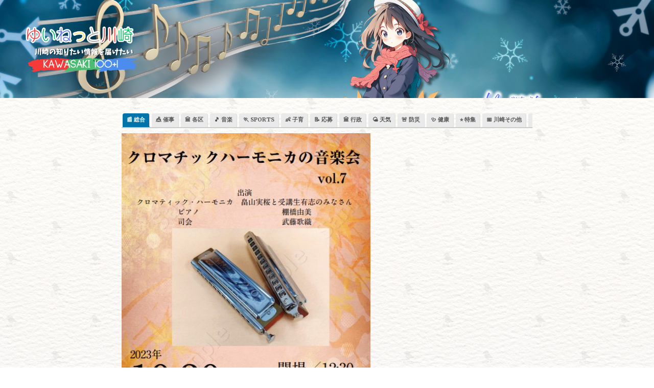

--- FILE ---
content_type: text/html; charset=UTF-8
request_url: https://yui-incunet.com/20231030event01/
body_size: 21499
content:
<!doctype html>
<html lang="ja">
<head>
	<meta charset="UTF-8">
	<meta name="viewport" content="width=device-width, initial-scale=1, shrink-to-fit=no">
	<link rel="profile" href="https://gmpg.org/xfn/11">

	<title>今日のイベント【10月30日】クロマチックハーモニカの音楽会 vol.7 &#8211; ゆいねっと川崎</title>
<meta name='robots' content='max-image-preview:large' />


<meta name="description" content="時間 ：&nbsp;12：30&nbsp;開場 13：00&nbsp;開演 15：30&nbsp;終演予定会場名：&nbsp;ミューザ川崎シンフォニーホール 音楽工房 市民交流室クロマチックハーモニカの音楽会 vol.7畠山実桜と受講生有志によるクロマティック・ハーモニカとピアノのコンサート出演者：">
<meta property="og:type" content="article">
<meta property="og:title" content="今日のイベント【10月30日】クロマチックハーモニカの音楽会 vol.7">
<meta property="og:description" content="時間 ：&nbsp;12：30&nbsp;開場 13：00&nbsp;開演 15：30&nbsp;終演予定会場名：&nbsp;ミューザ川崎シンフォニーホール 音楽工房 市民交流室クロマチックハーモニカの音楽会 vol.7畠山実桜と受講生有志によるクロマティック・ハーモニカとピアノのコンサート出演者：">
<meta property="og:image" content="https://yui-incunet.com/wp-content/uploads/2023/10/Screenshot-2023-10-23-16.47.31.png">
<meta name="twitter:card" content="summary_large_image">
<meta name="twitter:image" content="https://yui-incunet.com/wp-content/uploads/2023/10/Screenshot-2023-10-23-16.47.31.png">
<script type="application/ld+json">{"@context":"https://schema.org","@type":"NewsArticle","name":"今日のイベント【10月30日】クロマチックハーモニカの音楽会 vol.7","headline":"今日のイベント【10月30日】クロマチックハーモニカの音楽会 vol.7","description":"時間 ：&nbsp;12：30&nbsp;開場 13：00&nbsp;開演 15：30&nbsp;終演予定会場名：&nbsp;ミューザ川崎シンフォニーホール 音楽工房 市民交流室クロマチックハーモニカの音楽会 vol.7畠山実桜と受講生有志によるクロマティック・ハーモニカとピアノのコンサート出演者：","image":"https://yui-incunet.com/wp-content/uploads/2023/10/Screenshot-2023-10-23-16.47.31.png","url":"https://yui-incunet.com/20231030event01/","publisher":{"@type":"Organization","name":"yui-incunet"}}</script>
<link rel='dns-prefetch' href='//fonts.googleapis.com' />
<link rel="alternate" type="application/rss+xml" title="ゆいねっと川崎 &raquo; フィード" href="https://yui-incunet.com/feed/" />
<link rel="alternate" type="application/rss+xml" title="ゆいねっと川崎 &raquo; コメントフィード" href="https://yui-incunet.com/comments/feed/" />
<link rel="alternate" type="application/rss+xml" title="ゆいねっと川崎 &raquo; 今日のイベント【10月30日】クロマチックハーモニカの音楽会 vol.7 のコメントのフィード" href="https://yui-incunet.com/20231030event01/feed/" />
<link rel="alternate" title="oEmbed (JSON)" type="application/json+oembed" href="https://yui-incunet.com/wp-json/oembed/1.0/embed?url=https%3A%2F%2Fyui-incunet.com%2F20231030event01%2F" />
<link rel="alternate" title="oEmbed (XML)" type="text/xml+oembed" href="https://yui-incunet.com/wp-json/oembed/1.0/embed?url=https%3A%2F%2Fyui-incunet.com%2F20231030event01%2F&#038;format=xml" />
		<!-- This site uses the Google Analytics by MonsterInsights plugin v9.11.1 - Using Analytics tracking - https://www.monsterinsights.com/ -->
							<script src="//www.googletagmanager.com/gtag/js?id=G-4YVG7LQ5J8"  data-cfasync="false" data-wpfc-render="false" type="text/javascript" async></script>
			<script data-cfasync="false" data-wpfc-render="false" type="text/javascript">
				var mi_version = '9.11.1';
				var mi_track_user = true;
				var mi_no_track_reason = '';
								var MonsterInsightsDefaultLocations = {"page_location":"https:\/\/yui-incunet.com\/20231030event01\/"};
								if ( typeof MonsterInsightsPrivacyGuardFilter === 'function' ) {
					var MonsterInsightsLocations = (typeof MonsterInsightsExcludeQuery === 'object') ? MonsterInsightsPrivacyGuardFilter( MonsterInsightsExcludeQuery ) : MonsterInsightsPrivacyGuardFilter( MonsterInsightsDefaultLocations );
				} else {
					var MonsterInsightsLocations = (typeof MonsterInsightsExcludeQuery === 'object') ? MonsterInsightsExcludeQuery : MonsterInsightsDefaultLocations;
				}

								var disableStrs = [
										'ga-disable-G-4YVG7LQ5J8',
									];

				/* Function to detect opted out users */
				function __gtagTrackerIsOptedOut() {
					for (var index = 0; index < disableStrs.length; index++) {
						if (document.cookie.indexOf(disableStrs[index] + '=true') > -1) {
							return true;
						}
					}

					return false;
				}

				/* Disable tracking if the opt-out cookie exists. */
				if (__gtagTrackerIsOptedOut()) {
					for (var index = 0; index < disableStrs.length; index++) {
						window[disableStrs[index]] = true;
					}
				}

				/* Opt-out function */
				function __gtagTrackerOptout() {
					for (var index = 0; index < disableStrs.length; index++) {
						document.cookie = disableStrs[index] + '=true; expires=Thu, 31 Dec 2099 23:59:59 UTC; path=/';
						window[disableStrs[index]] = true;
					}
				}

				if ('undefined' === typeof gaOptout) {
					function gaOptout() {
						__gtagTrackerOptout();
					}
				}
								window.dataLayer = window.dataLayer || [];

				window.MonsterInsightsDualTracker = {
					helpers: {},
					trackers: {},
				};
				if (mi_track_user) {
					function __gtagDataLayer() {
						dataLayer.push(arguments);
					}

					function __gtagTracker(type, name, parameters) {
						if (!parameters) {
							parameters = {};
						}

						if (parameters.send_to) {
							__gtagDataLayer.apply(null, arguments);
							return;
						}

						if (type === 'event') {
														parameters.send_to = monsterinsights_frontend.v4_id;
							var hookName = name;
							if (typeof parameters['event_category'] !== 'undefined') {
								hookName = parameters['event_category'] + ':' + name;
							}

							if (typeof MonsterInsightsDualTracker.trackers[hookName] !== 'undefined') {
								MonsterInsightsDualTracker.trackers[hookName](parameters);
							} else {
								__gtagDataLayer('event', name, parameters);
							}
							
						} else {
							__gtagDataLayer.apply(null, arguments);
						}
					}

					__gtagTracker('js', new Date());
					__gtagTracker('set', {
						'developer_id.dZGIzZG': true,
											});
					if ( MonsterInsightsLocations.page_location ) {
						__gtagTracker('set', MonsterInsightsLocations);
					}
										__gtagTracker('config', 'G-4YVG7LQ5J8', {"forceSSL":"true","link_attribution":"true"} );
										window.gtag = __gtagTracker;										(function () {
						/* https://developers.google.com/analytics/devguides/collection/analyticsjs/ */
						/* ga and __gaTracker compatibility shim. */
						var noopfn = function () {
							return null;
						};
						var newtracker = function () {
							return new Tracker();
						};
						var Tracker = function () {
							return null;
						};
						var p = Tracker.prototype;
						p.get = noopfn;
						p.set = noopfn;
						p.send = function () {
							var args = Array.prototype.slice.call(arguments);
							args.unshift('send');
							__gaTracker.apply(null, args);
						};
						var __gaTracker = function () {
							var len = arguments.length;
							if (len === 0) {
								return;
							}
							var f = arguments[len - 1];
							if (typeof f !== 'object' || f === null || typeof f.hitCallback !== 'function') {
								if ('send' === arguments[0]) {
									var hitConverted, hitObject = false, action;
									if ('event' === arguments[1]) {
										if ('undefined' !== typeof arguments[3]) {
											hitObject = {
												'eventAction': arguments[3],
												'eventCategory': arguments[2],
												'eventLabel': arguments[4],
												'value': arguments[5] ? arguments[5] : 1,
											}
										}
									}
									if ('pageview' === arguments[1]) {
										if ('undefined' !== typeof arguments[2]) {
											hitObject = {
												'eventAction': 'page_view',
												'page_path': arguments[2],
											}
										}
									}
									if (typeof arguments[2] === 'object') {
										hitObject = arguments[2];
									}
									if (typeof arguments[5] === 'object') {
										Object.assign(hitObject, arguments[5]);
									}
									if ('undefined' !== typeof arguments[1].hitType) {
										hitObject = arguments[1];
										if ('pageview' === hitObject.hitType) {
											hitObject.eventAction = 'page_view';
										}
									}
									if (hitObject) {
										action = 'timing' === arguments[1].hitType ? 'timing_complete' : hitObject.eventAction;
										hitConverted = mapArgs(hitObject);
										__gtagTracker('event', action, hitConverted);
									}
								}
								return;
							}

							function mapArgs(args) {
								var arg, hit = {};
								var gaMap = {
									'eventCategory': 'event_category',
									'eventAction': 'event_action',
									'eventLabel': 'event_label',
									'eventValue': 'event_value',
									'nonInteraction': 'non_interaction',
									'timingCategory': 'event_category',
									'timingVar': 'name',
									'timingValue': 'value',
									'timingLabel': 'event_label',
									'page': 'page_path',
									'location': 'page_location',
									'title': 'page_title',
									'referrer' : 'page_referrer',
								};
								for (arg in args) {
																		if (!(!args.hasOwnProperty(arg) || !gaMap.hasOwnProperty(arg))) {
										hit[gaMap[arg]] = args[arg];
									} else {
										hit[arg] = args[arg];
									}
								}
								return hit;
							}

							try {
								f.hitCallback();
							} catch (ex) {
							}
						};
						__gaTracker.create = newtracker;
						__gaTracker.getByName = newtracker;
						__gaTracker.getAll = function () {
							return [];
						};
						__gaTracker.remove = noopfn;
						__gaTracker.loaded = true;
						window['__gaTracker'] = __gaTracker;
					})();
									} else {
										console.log("");
					(function () {
						function __gtagTracker() {
							return null;
						}

						window['__gtagTracker'] = __gtagTracker;
						window['gtag'] = __gtagTracker;
					})();
									}
			</script>
							<!-- / Google Analytics by MonsterInsights -->
		<style id='wp-img-auto-sizes-contain-inline-css' type='text/css'>
img:is([sizes=auto i],[sizes^="auto," i]){contain-intrinsic-size:3000px 1500px}
/*# sourceURL=wp-img-auto-sizes-contain-inline-css */
</style>
<style id='wp-emoji-styles-inline-css' type='text/css'>

	img.wp-smiley, img.emoji {
		display: inline !important;
		border: none !important;
		box-shadow: none !important;
		height: 1em !important;
		width: 1em !important;
		margin: 0 0.07em !important;
		vertical-align: -0.1em !important;
		background: none !important;
		padding: 0 !important;
	}
/*# sourceURL=wp-emoji-styles-inline-css */
</style>
<style id='wp-block-library-inline-css' type='text/css'>
:root{--wp-block-synced-color:#7a00df;--wp-block-synced-color--rgb:122,0,223;--wp-bound-block-color:var(--wp-block-synced-color);--wp-editor-canvas-background:#ddd;--wp-admin-theme-color:#007cba;--wp-admin-theme-color--rgb:0,124,186;--wp-admin-theme-color-darker-10:#006ba1;--wp-admin-theme-color-darker-10--rgb:0,107,160.5;--wp-admin-theme-color-darker-20:#005a87;--wp-admin-theme-color-darker-20--rgb:0,90,135;--wp-admin-border-width-focus:2px}@media (min-resolution:192dpi){:root{--wp-admin-border-width-focus:1.5px}}.wp-element-button{cursor:pointer}:root .has-very-light-gray-background-color{background-color:#eee}:root .has-very-dark-gray-background-color{background-color:#313131}:root .has-very-light-gray-color{color:#eee}:root .has-very-dark-gray-color{color:#313131}:root .has-vivid-green-cyan-to-vivid-cyan-blue-gradient-background{background:linear-gradient(135deg,#00d084,#0693e3)}:root .has-purple-crush-gradient-background{background:linear-gradient(135deg,#34e2e4,#4721fb 50%,#ab1dfe)}:root .has-hazy-dawn-gradient-background{background:linear-gradient(135deg,#faaca8,#dad0ec)}:root .has-subdued-olive-gradient-background{background:linear-gradient(135deg,#fafae1,#67a671)}:root .has-atomic-cream-gradient-background{background:linear-gradient(135deg,#fdd79a,#004a59)}:root .has-nightshade-gradient-background{background:linear-gradient(135deg,#330968,#31cdcf)}:root .has-midnight-gradient-background{background:linear-gradient(135deg,#020381,#2874fc)}:root{--wp--preset--font-size--normal:16px;--wp--preset--font-size--huge:42px}.has-regular-font-size{font-size:1em}.has-larger-font-size{font-size:2.625em}.has-normal-font-size{font-size:var(--wp--preset--font-size--normal)}.has-huge-font-size{font-size:var(--wp--preset--font-size--huge)}.has-text-align-center{text-align:center}.has-text-align-left{text-align:left}.has-text-align-right{text-align:right}.has-fit-text{white-space:nowrap!important}#end-resizable-editor-section{display:none}.aligncenter{clear:both}.items-justified-left{justify-content:flex-start}.items-justified-center{justify-content:center}.items-justified-right{justify-content:flex-end}.items-justified-space-between{justify-content:space-between}.screen-reader-text{border:0;clip-path:inset(50%);height:1px;margin:-1px;overflow:hidden;padding:0;position:absolute;width:1px;word-wrap:normal!important}.screen-reader-text:focus{background-color:#ddd;clip-path:none;color:#444;display:block;font-size:1em;height:auto;left:5px;line-height:normal;padding:15px 23px 14px;text-decoration:none;top:5px;width:auto;z-index:100000}html :where(.has-border-color){border-style:solid}html :where([style*=border-top-color]){border-top-style:solid}html :where([style*=border-right-color]){border-right-style:solid}html :where([style*=border-bottom-color]){border-bottom-style:solid}html :where([style*=border-left-color]){border-left-style:solid}html :where([style*=border-width]){border-style:solid}html :where([style*=border-top-width]){border-top-style:solid}html :where([style*=border-right-width]){border-right-style:solid}html :where([style*=border-bottom-width]){border-bottom-style:solid}html :where([style*=border-left-width]){border-left-style:solid}html :where(img[class*=wp-image-]){height:auto;max-width:100%}:where(figure){margin:0 0 1em}html :where(.is-position-sticky){--wp-admin--admin-bar--position-offset:var(--wp-admin--admin-bar--height,0px)}@media screen and (max-width:600px){html :where(.is-position-sticky){--wp-admin--admin-bar--position-offset:0px}}

/*# sourceURL=wp-block-library-inline-css */
</style><style id='wp-block-image-inline-css' type='text/css'>
.wp-block-image>a,.wp-block-image>figure>a{display:inline-block}.wp-block-image img{box-sizing:border-box;height:auto;max-width:100%;vertical-align:bottom}@media not (prefers-reduced-motion){.wp-block-image img.hide{visibility:hidden}.wp-block-image img.show{animation:show-content-image .4s}}.wp-block-image[style*=border-radius] img,.wp-block-image[style*=border-radius]>a{border-radius:inherit}.wp-block-image.has-custom-border img{box-sizing:border-box}.wp-block-image.aligncenter{text-align:center}.wp-block-image.alignfull>a,.wp-block-image.alignwide>a{width:100%}.wp-block-image.alignfull img,.wp-block-image.alignwide img{height:auto;width:100%}.wp-block-image .aligncenter,.wp-block-image .alignleft,.wp-block-image .alignright,.wp-block-image.aligncenter,.wp-block-image.alignleft,.wp-block-image.alignright{display:table}.wp-block-image .aligncenter>figcaption,.wp-block-image .alignleft>figcaption,.wp-block-image .alignright>figcaption,.wp-block-image.aligncenter>figcaption,.wp-block-image.alignleft>figcaption,.wp-block-image.alignright>figcaption{caption-side:bottom;display:table-caption}.wp-block-image .alignleft{float:left;margin:.5em 1em .5em 0}.wp-block-image .alignright{float:right;margin:.5em 0 .5em 1em}.wp-block-image .aligncenter{margin-left:auto;margin-right:auto}.wp-block-image :where(figcaption){margin-bottom:1em;margin-top:.5em}.wp-block-image.is-style-circle-mask img{border-radius:9999px}@supports ((-webkit-mask-image:none) or (mask-image:none)) or (-webkit-mask-image:none){.wp-block-image.is-style-circle-mask img{border-radius:0;-webkit-mask-image:url('data:image/svg+xml;utf8,<svg viewBox="0 0 100 100" xmlns="http://www.w3.org/2000/svg"><circle cx="50" cy="50" r="50"/></svg>');mask-image:url('data:image/svg+xml;utf8,<svg viewBox="0 0 100 100" xmlns="http://www.w3.org/2000/svg"><circle cx="50" cy="50" r="50"/></svg>');mask-mode:alpha;-webkit-mask-position:center;mask-position:center;-webkit-mask-repeat:no-repeat;mask-repeat:no-repeat;-webkit-mask-size:contain;mask-size:contain}}:root :where(.wp-block-image.is-style-rounded img,.wp-block-image .is-style-rounded img){border-radius:9999px}.wp-block-image figure{margin:0}.wp-lightbox-container{display:flex;flex-direction:column;position:relative}.wp-lightbox-container img{cursor:zoom-in}.wp-lightbox-container img:hover+button{opacity:1}.wp-lightbox-container button{align-items:center;backdrop-filter:blur(16px) saturate(180%);background-color:#5a5a5a40;border:none;border-radius:4px;cursor:zoom-in;display:flex;height:20px;justify-content:center;opacity:0;padding:0;position:absolute;right:16px;text-align:center;top:16px;width:20px;z-index:100}@media not (prefers-reduced-motion){.wp-lightbox-container button{transition:opacity .2s ease}}.wp-lightbox-container button:focus-visible{outline:3px auto #5a5a5a40;outline:3px auto -webkit-focus-ring-color;outline-offset:3px}.wp-lightbox-container button:hover{cursor:pointer;opacity:1}.wp-lightbox-container button:focus{opacity:1}.wp-lightbox-container button:focus,.wp-lightbox-container button:hover,.wp-lightbox-container button:not(:hover):not(:active):not(.has-background){background-color:#5a5a5a40;border:none}.wp-lightbox-overlay{box-sizing:border-box;cursor:zoom-out;height:100vh;left:0;overflow:hidden;position:fixed;top:0;visibility:hidden;width:100%;z-index:100000}.wp-lightbox-overlay .close-button{align-items:center;cursor:pointer;display:flex;justify-content:center;min-height:40px;min-width:40px;padding:0;position:absolute;right:calc(env(safe-area-inset-right) + 16px);top:calc(env(safe-area-inset-top) + 16px);z-index:5000000}.wp-lightbox-overlay .close-button:focus,.wp-lightbox-overlay .close-button:hover,.wp-lightbox-overlay .close-button:not(:hover):not(:active):not(.has-background){background:none;border:none}.wp-lightbox-overlay .lightbox-image-container{height:var(--wp--lightbox-container-height);left:50%;overflow:hidden;position:absolute;top:50%;transform:translate(-50%,-50%);transform-origin:top left;width:var(--wp--lightbox-container-width);z-index:9999999999}.wp-lightbox-overlay .wp-block-image{align-items:center;box-sizing:border-box;display:flex;height:100%;justify-content:center;margin:0;position:relative;transform-origin:0 0;width:100%;z-index:3000000}.wp-lightbox-overlay .wp-block-image img{height:var(--wp--lightbox-image-height);min-height:var(--wp--lightbox-image-height);min-width:var(--wp--lightbox-image-width);width:var(--wp--lightbox-image-width)}.wp-lightbox-overlay .wp-block-image figcaption{display:none}.wp-lightbox-overlay button{background:none;border:none}.wp-lightbox-overlay .scrim{background-color:#fff;height:100%;opacity:.9;position:absolute;width:100%;z-index:2000000}.wp-lightbox-overlay.active{visibility:visible}@media not (prefers-reduced-motion){.wp-lightbox-overlay.active{animation:turn-on-visibility .25s both}.wp-lightbox-overlay.active img{animation:turn-on-visibility .35s both}.wp-lightbox-overlay.show-closing-animation:not(.active){animation:turn-off-visibility .35s both}.wp-lightbox-overlay.show-closing-animation:not(.active) img{animation:turn-off-visibility .25s both}.wp-lightbox-overlay.zoom.active{animation:none;opacity:1;visibility:visible}.wp-lightbox-overlay.zoom.active .lightbox-image-container{animation:lightbox-zoom-in .4s}.wp-lightbox-overlay.zoom.active .lightbox-image-container img{animation:none}.wp-lightbox-overlay.zoom.active .scrim{animation:turn-on-visibility .4s forwards}.wp-lightbox-overlay.zoom.show-closing-animation:not(.active){animation:none}.wp-lightbox-overlay.zoom.show-closing-animation:not(.active) .lightbox-image-container{animation:lightbox-zoom-out .4s}.wp-lightbox-overlay.zoom.show-closing-animation:not(.active) .lightbox-image-container img{animation:none}.wp-lightbox-overlay.zoom.show-closing-animation:not(.active) .scrim{animation:turn-off-visibility .4s forwards}}@keyframes show-content-image{0%{visibility:hidden}99%{visibility:hidden}to{visibility:visible}}@keyframes turn-on-visibility{0%{opacity:0}to{opacity:1}}@keyframes turn-off-visibility{0%{opacity:1;visibility:visible}99%{opacity:0;visibility:visible}to{opacity:0;visibility:hidden}}@keyframes lightbox-zoom-in{0%{transform:translate(calc((-100vw + var(--wp--lightbox-scrollbar-width))/2 + var(--wp--lightbox-initial-left-position)),calc(-50vh + var(--wp--lightbox-initial-top-position))) scale(var(--wp--lightbox-scale))}to{transform:translate(-50%,-50%) scale(1)}}@keyframes lightbox-zoom-out{0%{transform:translate(-50%,-50%) scale(1);visibility:visible}99%{visibility:visible}to{transform:translate(calc((-100vw + var(--wp--lightbox-scrollbar-width))/2 + var(--wp--lightbox-initial-left-position)),calc(-50vh + var(--wp--lightbox-initial-top-position))) scale(var(--wp--lightbox-scale));visibility:hidden}}
/*# sourceURL=https://yui-incunet.com/wp-includes/blocks/image/style.min.css */
</style>
<style id='wp-block-paragraph-inline-css' type='text/css'>
.is-small-text{font-size:.875em}.is-regular-text{font-size:1em}.is-large-text{font-size:2.25em}.is-larger-text{font-size:3em}.has-drop-cap:not(:focus):first-letter{float:left;font-size:8.4em;font-style:normal;font-weight:100;line-height:.68;margin:.05em .1em 0 0;text-transform:uppercase}body.rtl .has-drop-cap:not(:focus):first-letter{float:none;margin-left:.1em}p.has-drop-cap.has-background{overflow:hidden}:root :where(p.has-background){padding:1.25em 2.375em}:where(p.has-text-color:not(.has-link-color)) a{color:inherit}p.has-text-align-left[style*="writing-mode:vertical-lr"],p.has-text-align-right[style*="writing-mode:vertical-rl"]{rotate:180deg}
/*# sourceURL=https://yui-incunet.com/wp-includes/blocks/paragraph/style.min.css */
</style>
<style id='global-styles-inline-css' type='text/css'>
:root{--wp--preset--aspect-ratio--square: 1;--wp--preset--aspect-ratio--4-3: 4/3;--wp--preset--aspect-ratio--3-4: 3/4;--wp--preset--aspect-ratio--3-2: 3/2;--wp--preset--aspect-ratio--2-3: 2/3;--wp--preset--aspect-ratio--16-9: 16/9;--wp--preset--aspect-ratio--9-16: 9/16;--wp--preset--color--black: #000000;--wp--preset--color--cyan-bluish-gray: #abb8c3;--wp--preset--color--white: #ffffff;--wp--preset--color--pale-pink: #f78da7;--wp--preset--color--vivid-red: #cf2e2e;--wp--preset--color--luminous-vivid-orange: #ff6900;--wp--preset--color--luminous-vivid-amber: #fcb900;--wp--preset--color--light-green-cyan: #7bdcb5;--wp--preset--color--vivid-green-cyan: #00d084;--wp--preset--color--pale-cyan-blue: #8ed1fc;--wp--preset--color--vivid-cyan-blue: #0693e3;--wp--preset--color--vivid-purple: #9b51e0;--wp--preset--gradient--vivid-cyan-blue-to-vivid-purple: linear-gradient(135deg,rgb(6,147,227) 0%,rgb(155,81,224) 100%);--wp--preset--gradient--light-green-cyan-to-vivid-green-cyan: linear-gradient(135deg,rgb(122,220,180) 0%,rgb(0,208,130) 100%);--wp--preset--gradient--luminous-vivid-amber-to-luminous-vivid-orange: linear-gradient(135deg,rgb(252,185,0) 0%,rgb(255,105,0) 100%);--wp--preset--gradient--luminous-vivid-orange-to-vivid-red: linear-gradient(135deg,rgb(255,105,0) 0%,rgb(207,46,46) 100%);--wp--preset--gradient--very-light-gray-to-cyan-bluish-gray: linear-gradient(135deg,rgb(238,238,238) 0%,rgb(169,184,195) 100%);--wp--preset--gradient--cool-to-warm-spectrum: linear-gradient(135deg,rgb(74,234,220) 0%,rgb(151,120,209) 20%,rgb(207,42,186) 40%,rgb(238,44,130) 60%,rgb(251,105,98) 80%,rgb(254,248,76) 100%);--wp--preset--gradient--blush-light-purple: linear-gradient(135deg,rgb(255,206,236) 0%,rgb(152,150,240) 100%);--wp--preset--gradient--blush-bordeaux: linear-gradient(135deg,rgb(254,205,165) 0%,rgb(254,45,45) 50%,rgb(107,0,62) 100%);--wp--preset--gradient--luminous-dusk: linear-gradient(135deg,rgb(255,203,112) 0%,rgb(199,81,192) 50%,rgb(65,88,208) 100%);--wp--preset--gradient--pale-ocean: linear-gradient(135deg,rgb(255,245,203) 0%,rgb(182,227,212) 50%,rgb(51,167,181) 100%);--wp--preset--gradient--electric-grass: linear-gradient(135deg,rgb(202,248,128) 0%,rgb(113,206,126) 100%);--wp--preset--gradient--midnight: linear-gradient(135deg,rgb(2,3,129) 0%,rgb(40,116,252) 100%);--wp--preset--font-size--small: 13px;--wp--preset--font-size--medium: 20px;--wp--preset--font-size--large: 36px;--wp--preset--font-size--x-large: 42px;--wp--preset--spacing--20: 0.44rem;--wp--preset--spacing--30: 0.67rem;--wp--preset--spacing--40: 1rem;--wp--preset--spacing--50: 1.5rem;--wp--preset--spacing--60: 2.25rem;--wp--preset--spacing--70: 3.38rem;--wp--preset--spacing--80: 5.06rem;--wp--preset--shadow--natural: 6px 6px 9px rgba(0, 0, 0, 0.2);--wp--preset--shadow--deep: 12px 12px 50px rgba(0, 0, 0, 0.4);--wp--preset--shadow--sharp: 6px 6px 0px rgba(0, 0, 0, 0.2);--wp--preset--shadow--outlined: 6px 6px 0px -3px rgb(255, 255, 255), 6px 6px rgb(0, 0, 0);--wp--preset--shadow--crisp: 6px 6px 0px rgb(0, 0, 0);}:where(.is-layout-flex){gap: 0.5em;}:where(.is-layout-grid){gap: 0.5em;}body .is-layout-flex{display: flex;}.is-layout-flex{flex-wrap: wrap;align-items: center;}.is-layout-flex > :is(*, div){margin: 0;}body .is-layout-grid{display: grid;}.is-layout-grid > :is(*, div){margin: 0;}:where(.wp-block-columns.is-layout-flex){gap: 2em;}:where(.wp-block-columns.is-layout-grid){gap: 2em;}:where(.wp-block-post-template.is-layout-flex){gap: 1.25em;}:where(.wp-block-post-template.is-layout-grid){gap: 1.25em;}.has-black-color{color: var(--wp--preset--color--black) !important;}.has-cyan-bluish-gray-color{color: var(--wp--preset--color--cyan-bluish-gray) !important;}.has-white-color{color: var(--wp--preset--color--white) !important;}.has-pale-pink-color{color: var(--wp--preset--color--pale-pink) !important;}.has-vivid-red-color{color: var(--wp--preset--color--vivid-red) !important;}.has-luminous-vivid-orange-color{color: var(--wp--preset--color--luminous-vivid-orange) !important;}.has-luminous-vivid-amber-color{color: var(--wp--preset--color--luminous-vivid-amber) !important;}.has-light-green-cyan-color{color: var(--wp--preset--color--light-green-cyan) !important;}.has-vivid-green-cyan-color{color: var(--wp--preset--color--vivid-green-cyan) !important;}.has-pale-cyan-blue-color{color: var(--wp--preset--color--pale-cyan-blue) !important;}.has-vivid-cyan-blue-color{color: var(--wp--preset--color--vivid-cyan-blue) !important;}.has-vivid-purple-color{color: var(--wp--preset--color--vivid-purple) !important;}.has-black-background-color{background-color: var(--wp--preset--color--black) !important;}.has-cyan-bluish-gray-background-color{background-color: var(--wp--preset--color--cyan-bluish-gray) !important;}.has-white-background-color{background-color: var(--wp--preset--color--white) !important;}.has-pale-pink-background-color{background-color: var(--wp--preset--color--pale-pink) !important;}.has-vivid-red-background-color{background-color: var(--wp--preset--color--vivid-red) !important;}.has-luminous-vivid-orange-background-color{background-color: var(--wp--preset--color--luminous-vivid-orange) !important;}.has-luminous-vivid-amber-background-color{background-color: var(--wp--preset--color--luminous-vivid-amber) !important;}.has-light-green-cyan-background-color{background-color: var(--wp--preset--color--light-green-cyan) !important;}.has-vivid-green-cyan-background-color{background-color: var(--wp--preset--color--vivid-green-cyan) !important;}.has-pale-cyan-blue-background-color{background-color: var(--wp--preset--color--pale-cyan-blue) !important;}.has-vivid-cyan-blue-background-color{background-color: var(--wp--preset--color--vivid-cyan-blue) !important;}.has-vivid-purple-background-color{background-color: var(--wp--preset--color--vivid-purple) !important;}.has-black-border-color{border-color: var(--wp--preset--color--black) !important;}.has-cyan-bluish-gray-border-color{border-color: var(--wp--preset--color--cyan-bluish-gray) !important;}.has-white-border-color{border-color: var(--wp--preset--color--white) !important;}.has-pale-pink-border-color{border-color: var(--wp--preset--color--pale-pink) !important;}.has-vivid-red-border-color{border-color: var(--wp--preset--color--vivid-red) !important;}.has-luminous-vivid-orange-border-color{border-color: var(--wp--preset--color--luminous-vivid-orange) !important;}.has-luminous-vivid-amber-border-color{border-color: var(--wp--preset--color--luminous-vivid-amber) !important;}.has-light-green-cyan-border-color{border-color: var(--wp--preset--color--light-green-cyan) !important;}.has-vivid-green-cyan-border-color{border-color: var(--wp--preset--color--vivid-green-cyan) !important;}.has-pale-cyan-blue-border-color{border-color: var(--wp--preset--color--pale-cyan-blue) !important;}.has-vivid-cyan-blue-border-color{border-color: var(--wp--preset--color--vivid-cyan-blue) !important;}.has-vivid-purple-border-color{border-color: var(--wp--preset--color--vivid-purple) !important;}.has-vivid-cyan-blue-to-vivid-purple-gradient-background{background: var(--wp--preset--gradient--vivid-cyan-blue-to-vivid-purple) !important;}.has-light-green-cyan-to-vivid-green-cyan-gradient-background{background: var(--wp--preset--gradient--light-green-cyan-to-vivid-green-cyan) !important;}.has-luminous-vivid-amber-to-luminous-vivid-orange-gradient-background{background: var(--wp--preset--gradient--luminous-vivid-amber-to-luminous-vivid-orange) !important;}.has-luminous-vivid-orange-to-vivid-red-gradient-background{background: var(--wp--preset--gradient--luminous-vivid-orange-to-vivid-red) !important;}.has-very-light-gray-to-cyan-bluish-gray-gradient-background{background: var(--wp--preset--gradient--very-light-gray-to-cyan-bluish-gray) !important;}.has-cool-to-warm-spectrum-gradient-background{background: var(--wp--preset--gradient--cool-to-warm-spectrum) !important;}.has-blush-light-purple-gradient-background{background: var(--wp--preset--gradient--blush-light-purple) !important;}.has-blush-bordeaux-gradient-background{background: var(--wp--preset--gradient--blush-bordeaux) !important;}.has-luminous-dusk-gradient-background{background: var(--wp--preset--gradient--luminous-dusk) !important;}.has-pale-ocean-gradient-background{background: var(--wp--preset--gradient--pale-ocean) !important;}.has-electric-grass-gradient-background{background: var(--wp--preset--gradient--electric-grass) !important;}.has-midnight-gradient-background{background: var(--wp--preset--gradient--midnight) !important;}.has-small-font-size{font-size: var(--wp--preset--font-size--small) !important;}.has-medium-font-size{font-size: var(--wp--preset--font-size--medium) !important;}.has-large-font-size{font-size: var(--wp--preset--font-size--large) !important;}.has-x-large-font-size{font-size: var(--wp--preset--font-size--x-large) !important;}
/*# sourceURL=global-styles-inline-css */
</style>

<style id='classic-theme-styles-inline-css' type='text/css'>
/*! This file is auto-generated */
.wp-block-button__link{color:#fff;background-color:#32373c;border-radius:9999px;box-shadow:none;text-decoration:none;padding:calc(.667em + 2px) calc(1.333em + 2px);font-size:1.125em}.wp-block-file__button{background:#32373c;color:#fff;text-decoration:none}
/*# sourceURL=/wp-includes/css/classic-themes.min.css */
</style>
<link rel='stylesheet' id='widgetopts-styles-css' href='https://yui-incunet.com/wp-content/plugins/widget-options/assets/css/widget-options.css?ver=4.1.3' type='text/css' media='all' />
<link rel='stylesheet' id='bootstrap-style-css' href='https://yui-incunet.com/wp-content/themes/meta-news/assets/library/bootstrap/css/bootstrap.min.css?ver=4.0.0' type='text/css' media='all' />
<link rel='stylesheet' id='font-awesome-style-css' href='https://yui-incunet.com/wp-content/themes/meta-news/assets/library/font-awesome/css/all.min.css?ver=6.9' type='text/css' media='all' />
<link rel='stylesheet' id='meta-news-google-fonts-css' href='//fonts.googleapis.com/css2?family=Merriweather:ital,wght@0,300;0,400;0,700;1,300;1,400;1,700&#038;family=Source+Sans+Pro:ital,wght@0,300;0,400;0,700;1,300;1,400;1,700&#038;display=swap' type='text/css' media='all' />
<link rel='stylesheet' id='meta-news-style-css' href='https://yui-incunet.com/wp-content/themes/meta-news/style.css?ver=6.9' type='text/css' media='all' />
<!--n2css--><!--n2js--><script type="text/javascript" src="https://yui-incunet.com/wp-content/plugins/google-analytics-for-wordpress/assets/js/frontend-gtag.min.js?ver=9.11.1" id="monsterinsights-frontend-script-js" async="async" data-wp-strategy="async"></script>
<script data-cfasync="false" data-wpfc-render="false" type="text/javascript" id='monsterinsights-frontend-script-js-extra'>/* <![CDATA[ */
var monsterinsights_frontend = {"js_events_tracking":"true","download_extensions":"doc,pdf,ppt,zip,xls,docx,pptx,xlsx","inbound_paths":"[{\"path\":\"\\\/go\\\/\",\"label\":\"affiliate\"},{\"path\":\"\\\/recommend\\\/\",\"label\":\"affiliate\"}]","home_url":"https:\/\/yui-incunet.com","hash_tracking":"false","v4_id":"G-4YVG7LQ5J8"};/* ]]> */
</script>
<script type="text/javascript" src="https://yui-incunet.com/wp-includes/js/jquery/jquery.min.js?ver=3.7.1" id="jquery-core-js"></script>
<script type="text/javascript" src="https://yui-incunet.com/wp-includes/js/jquery/jquery-migrate.min.js?ver=3.4.1" id="jquery-migrate-js"></script>
<link rel="https://api.w.org/" href="https://yui-incunet.com/wp-json/" /><link rel="alternate" title="JSON" type="application/json" href="https://yui-incunet.com/wp-json/wp/v2/posts/13493" /><link rel="EditURI" type="application/rsd+xml" title="RSD" href="https://yui-incunet.com/xmlrpc.php?rsd" />
<meta name="generator" content="WordPress 6.9" />
<link rel="canonical" href="https://yui-incunet.com/20231030event01/" />
<link rel='shortlink' href='https://yui-incunet.com/?p=13493' />
<link rel="pingback" href="https://yui-incunet.com/xmlrpc.php">		<style type="text/css">
					.site-title,
			.site-description {
				position: absolute;
				clip: rect(1px, 1px, 1px, 1px);
			}
				</style>
		<style type="text/css" id="custom-background-css">
body.custom-background { background-color: #ffffff; background-image: url("https://yui-incunet.com/wp-content/uploads/2024/01/白　緑　LINEトーク背景-3.png"); background-position: left top; background-size: contain; background-repeat: repeat; background-attachment: fixed; }
</style>
	<link rel="icon" href="https://yui-incunet.com/wp-content/uploads/2025/09/Yuinet-ロゴ-150x150.png" sizes="32x32" />
<link rel="icon" href="https://yui-incunet.com/wp-content/uploads/2025/09/Yuinet-ロゴ-300x300.png" sizes="192x192" />
<link rel="apple-touch-icon" href="https://yui-incunet.com/wp-content/uploads/2025/09/Yuinet-ロゴ-300x300.png" />
<meta name="msapplication-TileImage" content="https://yui-incunet.com/wp-content/uploads/2025/09/Yuinet-ロゴ-300x300.png" />
		<style type="text/css" id="wp-custom-css">
			@media (max-width: 767px) {
.widget .post-boxed:before,
.widget .post-boxed:after,
.post-col .post:before,
.post-col .post:after {
	content: "";
	display: table;
}
.widget .post-boxed:after,
.post-col .post:after {
	clear: both;
}
.post-boxed,
.post-boxed.inlined:not(.main-post) {
	padding: 0;
}
.widget .post-boxed .post-img-wrap,
.newscard-widget-horizontal-vertical-posts .post-boxed.main-post .post-img-wrap,
.newscard-widget-horizontal-vertical-posts .post-boxed.main-post.inlined .post-img-wrap,
.post-boxed.inlined:not(.main-post) .post-img-wrap {
	float: left;
	margin: 0 15px 0 0;
	width: 140px;
	height: 100px;
}
.widget .post-boxed .post-content,
.post-boxed.inlined:not(.main-post) .post-content,
.newscard-widget-horizontal-vertical-posts .post-boxed.main-post.inlined .post-content {
	overflow: hidden;
	display: block;
	padding-top: 10px;
	padding-bottom: 10px;
	padding-left: 0;
}
.widget .post-boxed .post-content p,
.widget .post-boxed .post-img-wrap .category-meta,
.post-col .entry-content,
.post-col .post-img-wrap .category-meta {
	display: none;
}
.post-boxed.inlined:not(.main-post) .post-content .entry-title + .entry-meta {
	margin-bottom: 0;
}
.post-col .post {
	padding-bottom: 14px;
}
.post-col .post-featured-image {
	float: left;
	margin-right: 15px;
	margin-bottom: -15px;
	width: 140px;
	height: 100px;
}
}

h1.entry-title{
 display:none;
}











.tab-extra-content {
  margin-top: 20px;
  padding: 12px;
  background: #f9f9f9;
  border-top: 1px solid #ccc;
  font-size: 14px;
  line-height: 1.6;
}


/* タブスクロール全体 */
.tab-scroll-wrapper {
  overflow-x: auto;
  -webkit-overflow-scrolling: touch;
  margin-bottom: 10px;
}

/* タブリスト */
.category-tabs {
  display: flex;
  flex-wrap: nowrap;
  list-style: none;
  padding: 0;
  border-bottom: 2px solid #ccc;
  margin: 0;
}

/* タブ個別 */
.category-tabs li {
  flex: 0 0 auto;
  padding: 4px 8px; /* サイズ調整 */
  margin: 0 2px;
  cursor: pointer;
  white-space: nowrap;
  background: #0073aa;
  border-right: 1px solid #ddd;
  border-radius: 4px 4px 0 0;
  font-size: 11px;
  font-weight: bold;
}

/* タブ：アクティブ時 */
.category-tabs li.active {
  background: #0073aa;
  color: #fff;
  border-bottom: 2px solid transparent;
}

/* タブの中身：非表示 */
.tab-content {
  display: none;
}

/* タブの中身：アクティブ表示 */
.tab-content.active {
  display: block;
}

/* スマホ対応 */
@media (max-width: 480px) {
  .category-tabs li {
    padding: 3px 6px;
    font-size: 10px;
  }
}

/* チェックボックス表示UI */
.category-checkboxes label {
  margin-right: 8px;
  font-size: 12px;
}

/* 開閉ボタン */
#toggle-checkboxes {
  font-size: 12px;
  padding: 2px 8px;
  background: #eee;
  border: 1px solid #ccc;
  border-radius: 4px;
  cursor: pointer;
}

/* カテゴリ名（記事下部の｜子育て 等） */
.categories span {
  margin-right: 4px;
  font-size: 12px;
  color: #999;
}

/* NEWアイコン */
span.new-icon {
  display: inline-block;
  margin-left: 6px;
  vertical-align: middle;
  background: #e60023;
  color: #fff;
  font-size: 9px;
  padding: 2px 6px;
  border-radius: 12px;
  font-weight: bold;
}

/* アイキャッチ画像を正方形に保つ */
.thumb {
  flex: 0 0 80px;
  aspect-ratio: 1 / 1;
  overflow: hidden;
  border-radius: 8px;
}

.thumb img {
  width: 100%;
  height: 100%;
  object-fit: cover;
}





#toggle-checkboxes {
  font-size: 12px;
  padding: 2px 8px;
  background-color: #0073aa;
  color: #fff;
  border: none;
  border-radius: 4px;
  cursor: pointer;
}










/* メインナビゲーション帯ごと非表示（Meta Newsテーマ用） */
#header-nav,
.navbar,
#site-navigation,
.navigation-top,
.navbar-inner {
  display: none !important;
}


.menu-toggle,
#mobile-menu {
  display: none !important;
}







/* ========== CSS ========== */
/* ---------- 共通レイアウト：モバイル基準 ---------- */
.yui-event-thumb{
  /* モバイルは幅いっぱい・正方形 */
  position:relative;
  width:100%;
  padding-top:100%;      /* ←高さを幅の 100% に */
  overflow:hidden;
  border-radius:6px;
}

/* 中身をフィット（画像も動画も共通） */
.yui-event-thumb img,
.yui-event-thumb--video .yui-event-video{
  position:absolute;inset:0;
  width:100%;height:100%;
  object-fit:cover;
  display:block;
}

/* ---------- デスクトップで横並びに戻す ---------- */
@media (min-width:601px){
  .yui-event-main{flex-direction:row;}    /* 念のため明示 */

  .yui-event-thumb{
    flex:0 0 260px;        /* 横幅固定 */
    width:260px;
    padding-top:0;         /* 正方形を height で作る */
    height:260px;
  }
}

/* ---------- 再生ボタンは前回のまま ---------- */
.yui-play-btn{
  position:absolute;inset:0;margin:auto;
  width:64px;height:64px;border-radius:50%;
  background:rgba(0,0,0,.45);color:#fff;font-size:2rem;
  display:flex;align-items:center;justify-content:center;border:none;cursor:pointer;
}
.yui-play-btn.is-playing{opacity:0;pointer-events:none;}
@media(max-width:600px){.yui-play-btn{width:52px;height:52px;font-size:1.6rem;}}









/* PC だけ：横並びを強制し、サムネ幅を 260px に固定 */
@media (min-width:601px){
  /* 1) 改行させない */
  .yui-event-main{
    display:flex;
    gap:24px;
    flex-wrap:nowrap;               /* ★ wrap を無効化 */
  }

  /* 2) サムネを 260×260 に固定（上書き用の !important 付き）*/
  .yui-event-thumb{
    flex:0 0 260px !important;
    width:260px   !important;
    height:260px  !important;
    padding-top:0 !important;       /* 旧 padding-top:100% を消す */
  }
}



/* --- 検索窓＋トグルボタン行 ------------------------------ */
.cat-control-bar{
  display:flex;
  align-items:center;
  justify-content:space-between;
  gap:12px;
  margin-bottom:5px;
  flex-wrap:nowrap;
}

/* 検索フォーム */
.cat-search-form{
  display:flex;
  align-items:center;
  border:1px solid #ccc;
  border-radius:4px;
  padding:2px 6px;
  background:#fff;
  font-size:12px;
}
.cat-search-form input[type="search"]{
  width:250px;              /* ★ 好きな幅に変更可 */
  height:32px;              /* ★ 高さ */
  line-height:32px;
  flex:0 0 250px;
  border:none;
  outline:none;
  padding:0 8px;
  font-size:12px;
  min-width:0;
}
.cat-search-form button{
  flex:0 0 auto;
  width:32px;
  height:32px;
  line-height:32px;
  background:none;
  border:none;
  cursor:pointer;
  font-size:15px;
}

/* トグルボタン */
.cat-toggle-btn{
  font-size:12px;
  padding:0 10px;
  height:32px;
  line-height:32px;
  background:#0073aa;
  color:#fff;
  border:none;
  border-radius:4px;
  cursor:pointer;
  flex:0 0 auto;
}

/* --- タブバー ------------------------------------------ */
.tab-scroll-wrapper{
  overflow-x:auto;
  -webkit-overflow-scrolling:touch;
  margin-bottom:10px;
}
.category-tabs{
  display:flex;
  flex-wrap:nowrap;
  list-style:none;
  padding:0;
  margin:0;
  border-bottom:2px solid #ccc;
}
.category-tabs li{
  flex:0 0 auto;
  padding:4px 8px;
  margin:0 2px;
  cursor:pointer;
  white-space:nowrap;
  background:#EAEAEA;
  border-right:1px solid #ddd;
  border-radius:4px 4px 0 0;
  font-size:11px;
  font-weight:bold;
}
.category-tabs li.active{
  background:#0073aa;
  color:#fff;
  border-bottom:2px solid transparent;
}

/* --- タブコンテンツ表示 -------------------------------- */
.tab-content{display:none;}
.tab-content.active{display:block;}

/* --- モバイル調整 ------------------------------------- */
@media(max-width:480px){
  .cat-search-form input[type="search"]{
    width:120px;
    flex:0 0 120px;
  }
  .category-tabs li{padding:12px 6px;}
}
/* 検索ボタンのアイコンを完全中央に */
.cat-search-form button{
  display:flex;                 /* ← 追加 */
  align-items:center;           /* ← 追加（縦方向中央）*/
  justify-content:center;       /* ← 追加（横方向中央）*/
  width:32px;
  height:32px;
  background:none;
  border:none;
  cursor:pointer;
  font-size:18px;               /* サイズはお好みで */
  line-height:1;                /* Flex を使うので 1 に */
}







.weather-widget {
  font-size: 14px;
  background: #eef;
  padding: 8px;
  border-radius: 8px;
  margin-bottom: 10px;
}
.weather-top {
  display: flex;
  align-items: center;
  gap: 8px;
}
.weather-icon {
  font-size: 24px;
}
.weather-temps {
  font-size: 14px;
}
.temp-max { color: red; font-weight: bold; }
.temp-min { color: blue; font-weight: bold; }
.pop { margin-left: 12px; font-size: 12px; color: #555; }
.weather-now { margin-top: 4px; font-size: 12px; color: #333; }








.weather-week-wrapper {
  display: flex;
  flex-wrap: wrap;
  gap: 10px;
}

.weather-day-card {
  flex: 1 1 120px;
  border: 1px solid #ccc;
  border-radius: 10px;
  padding: 8px;
  text-align: center;
  font-size: 13px;
  background: #f9f9f9;
}

.weather-day-card .date {
  font-weight: bold;
  margin-bottom: 4px;
}

.weather-day-card .icons {
  font-size: 20px;
  margin-bottom: 4px;
}

.weather-day-card .temp {
  font-size: 14px;
  margin-bottom: 2px;
}

.weather-day-card .temp .high {
  color: red;
}

.weather-day-card .temp .low {
  color: blue;
}

.weather-day-card .pop {
  font-size: 12px;
  color: #666;
}

@media (max-width: 600px) {
  .weather-week-wrapper {
    flex-direction: column;
  }
}

/* ==== yui_thumb_list 用レイアウト ==== */
.yui-thumb-list{list-style:none;margin:0;padding:0;}
.yui-thumb-item{display:flex;gap:12px;padding:12px 0;border-bottom:1px solid #eee;}

.yui-thumb-link{flex:0 0 80px;aspect-ratio:1/1;overflow:hidden;border-radius:6px;background:#f5f5f5;}
.yui-thumb-link img{width:100%;height:100%;object-fit:cover;display:block;transition:transform .3s;}
.yui-thumb-link:hover img{transform:scale(1.05);}

.yui-thumb-meta{flex:1;min-width:0;display:flex;flex-direction:column;}
.yui-thumb-title{margin:0 0 4px;font-size:1rem;line-height:1.4;font-weight:600;}
.yui-thumb-title a{color:#222;text-decoration:none;}
.yui-thumb-title a:hover{text-decoration:underline;}

.yui-thumb-date,
.yui-thumb-excerpt{font-size:.8rem;color:#777;line-height:1.4;margin:0;}
.yui-thumb-excerpt{margin-bottom:4px;}

@media(max-width:600px){
  .yui-thumb-item{gap:10px;}
  .yui-thumb-link{flex-basis:70px;}
}









/* ショートコード全体の独立性を高める（外部スタイルの干渉を遮断） */
.yui-size{isolation:isolate;}

/* タイトル下の説明文（pは使わない・グローバル指定を無効化） */
.yui-size .yui-cat-sub{
  all: unset;                 /* 既存テーマ/追加CSSの汎用指定をリセット */
  display: block;
  font-family: inherit;
  font-size: var(--meta-size, .6rem) !important;
  color: #777 !important;
  line-height: 1.2 !important;
  margin: 0 0 2px !important;
  font-weight: 400;
}






/* --- サンドボックス（タブ内でも崩れない） --- */
.yui-scope{ isolation:isolate; contain:layout paint style; display:block; font:inherit; color:inherit; }
.yui-scope *{ box-sizing:border-box; text-decoration:none; }

/* レイアウト */
.yui-list{display:block;margin:0;padding:0;}
.yui-item{display:flex;gap:16px;padding:16px 0;border-bottom:1px solid #eee;align-items:flex-start;}
.yui-thumb{flex:0 0 var(--thumb-size,70px);width:var(--thumb-size,70px);aspect-ratio:1/1;border-radius:6px;overflow:hidden;background:#f5f5f5;display:block;}
.yui-thumb img{width:100%;height:100%;object-fit:cover;display:block;}
.yui-meta{flex:1;min-width:0;display:flex;flex-direction:column;}

.yui-sub{display:block;font-size:var(--meta-size,.6rem);color:#777;line-height:1.2;margin:0 0 2px;}
.yui-date,.yui-cats{display:block;font-size:var(--meta-size,.6rem);color:#777;line-height:1.2;margin:0;}
@media (max-width:600px){
  .yui-item{gap:12px;}
  .yui-thumb{flex-basis:var(--thumb-size-sp,70px);width:var(--thumb-size-sp,70px);}
}
/* タイトル下の説明文だけサイズ可変に（--note-size が無ければ従来の --meta-size を使う） */
.yui-scope .yui-sub{
  font-size: var(--note-size, var(--meta-size, .6rem)) !important;
  color:#777 !important;
  line-height:1.2 !important;
  margin:0 0 2px !important;
  display:block;
  font-weight:400;
}



/* タイトルは h4 本来のスタイルを使う（サイズ等は上書きしない） */
.yui-scope .yui-title{
  margin: 0 0 4px;
  color: inherit; /* 必要なら残す。不要なら消してOK */
}

/* タイトルリンクのアンダーラインを消す（通常・ホバー） */
.yui-scope .yui-title a{ text-decoration: none !important; color: inherit; }
.yui-scope .yui-title a:hover{ text-decoration: none !important; }
/* yuiブロック内だけ、h4タイトルのサイズを少し小さく */
.yui-scope .yui-title{
  font-size: var(--title-size, .95rem) !important;
  line-height: var(--title-lh, 1.28) !important;
  margin: 0 0 4px;

	
	
	
	
	
	
	/* yuiブロック内だけ、h4タイトルの調整（サイズ＋太さを可変） */
.yui-scope .yui-title{
  font-size: var(--title-size, .95rem) !important;
  line-height: var(--title-lh, 1.28) !important;
  font-weight: var(--title-weight, inherit) !important; /* ← ここで太さを可変に */
  margin: 0 0 4px;
}
.yui-scope .yui-title a,
.yui-scope .yui-title a:hover{
  text-decoration: none !important;
  color: inherit;
}
/* タイトルの太さを見た目どおりに反映（h4 と a の両方に適用） */
.yui-scope .yui-title,
.yui-scope .yui-title a{
  font-weight: var(--title-weight, inherit) !important;
}

/* 下線なしはキープ */
.yui-scope .yui-title a,
.yui-scope .yui-title a:hover{
  text-decoration: none !important;
  color: inherit;
}


	
	
	
	
	#content-quake .yq-item.is-active{
  border-color:#0073aa;
  box-shadow:0 0 0 2px rgba(0,115,170,.12);
}

	
	
	
	
	
.wire-theme-card .wire-banner{
  display:flex; align-items:center; gap:10px;
  padding:10px 12px; margin:0 0 10px;
  border:1px solid #ececec; border-radius:10px;
  background:#fff; box-shadow:0 1px 3px rgba(0,0,0,.04);
}
.wire-banner-logo{ width:28px; height:28px; object-fit:contain; display:block; }
.wire-banner-title{ font-weight:800; color:#0f172a; font-size:14px; }
@media (min-width: 768px){
  .wire-banner-logo{ width:32px; height:32px; }
}
		</style>
		</head>

<body class="wp-singular post-template-default single single-post postid-13493 single-format-standard custom-background wp-custom-logo wp-theme-meta-news theme-body">

<div id="page" class="site">
	<a class="skip-link screen-reader-text" href="#content">Skip to content</a>
	
	<header id="masthead" class="site-header">
				<div class="navbar-head navbar-bg-set"  style="background-image:url('https://yui-incunet.com/wp-content/uploads/2025/12/ゆいねっと川崎Top-header-2.png');">
			<div class="container">
				<div class="navbar-head-inner">
					<div class="site-branding brand-inline">
						<a href="https://yui-incunet.com/" class="custom-logo-link" rel="home"><img width="766" height="219" src="https://yui-incunet.com/wp-content/uploads/2025/09/bn_川崎市バナー-12.png" class="custom-logo" alt="ゆいねっと川崎" decoding="async" fetchpriority="high" srcset="https://yui-incunet.com/wp-content/uploads/2025/09/bn_川崎市バナー-12.png 766w, https://yui-incunet.com/wp-content/uploads/2025/09/bn_川崎市バナー-12-300x86.png 300w, https://yui-incunet.com/wp-content/uploads/2025/09/bn_川崎市バナー-12-640x183.png 640w" sizes="(max-width: 766px) 100vw, 766px" /></a>						<div class="site-title-wrap">
															<h2 class="site-title"><a href="https://yui-incunet.com/" rel="home">ゆいねっと川崎</a></h2>
																<p class="site-description">&#8212; 川崎の知りたい情報を届けたい &#8212;</p>
													</div><!-- .site-title-wrap -->
					</div><!-- .site-branding .navbar-brand -->
									</div><!-- .row -->
			</div><!-- .container -->
		</div><!-- .navbar-head -->
		<nav class="navbar">
			<div class="container">
				<div class="navigation-icons-wrap">
					<button class="navbar-toggler menu-toggle" type="button" data-toggle="collapse" data-target="#navbarCollapse" aria-controls="navbarCollapse" aria-expanded="false" aria-label="Toggle navigation"></button>
					<a href="#" class="search-modal-toggle" data-toggle="modal" data-target="#search-modal"><i class="fas fa-search"></i></a>
				</div><!-- .navigation-icons-wrap -->
			</div><!-- .container -->
			<div class="navbar-inner">
				<div class="container">
					<div class="navigation-wrap">
						<div class="navbar-main">
							<div class="collapse navbar-collapse" id="navbarCollapse">
								<div id="site-navigation" class="main-navigation nav-uppercase" role="navigation">
									<ul class="nav-menu navbar-nav"><li id="menu-item-10173" class="menu-item menu-item-type-post_type menu-item-object-page menu-item-10173"><a href="https://yui-incunet.com/eventlist/">イベント情報</a></li>
<li id="menu-item-26280" class="menu-item menu-item-type-post_type menu-item-object-page menu-item-26280"><a href="https://yui-incunet.com/music/">音楽</a></li>
<li id="menu-item-2876" class="menu-item menu-item-type-post_type menu-item-object-page menu-item-2876"><a href="https://yui-incunet.com/kosodate/">子育て</a></li>
<li id="menu-item-18331" class="menu-item menu-item-type-post_type menu-item-object-page menu-item-18331"><a href="https://yui-incunet.com/sports_partner/">スポーツ</a></li>
<li id="menu-item-24599" class="menu-item menu-item-type-post_type menu-item-object-page menu-item-24599"><a href="https://yui-incunet.com/%e7%89%b9%e9%9b%86%e8%a8%98%e4%ba%8b/">特集記事</a></li>
<li id="menu-item-26279" class="menu-item menu-item-type-post_type menu-item-object-page menu-item-26279"><a href="https://yui-incunet.com/%e5%bf%9c%e5%8b%9f/">応募</a></li>
<li id="menu-item-2845" class="menu-item menu-item-type-post_type menu-item-object-page menu-item-2845"><a href="https://yui-incunet.com/madoguchi/">行政</a></li>
<li id="menu-item-26281" class="menu-item menu-item-type-post_type menu-item-object-page menu-item-26281"><a href="https://yui-incunet.com/%e5%9c%b0%e5%9f%9f%e9%98%b2%e7%81%bd/">地域防災</a></li>
<li id="menu-item-26282" class="menu-item menu-item-type-post_type menu-item-object-page menu-item-26282"><a href="https://yui-incunet.com/patient/">健康情報</a></li>
<li id="menu-item-8479" class="menu-item menu-item-type-post_type menu-item-object-page menu-item-8479"><a href="https://yui-incunet.com/request/">掲載申込み</a></li>
<li id="menu-item-365" class="menu-item menu-item-type-post_type menu-item-object-page menu-item-365"><a href="https://yui-incunet.com/yuinet/">ゆいねっと</a></li>
</ul>								</div><!-- #site-navigation .main-navigation -->
							</div><!-- .navbar-collapse -->
						</div><!-- .navbar-main -->
						<div class="navbar-right">
							<div class="navbar-element-item navbar-search">
								<a href="#" class="search-modal-toggle" data-toggle="modal" data-target="#search-modal"><i class="fas fa-search"></i></a>
							</div><!-- .navbar-element-item .navbar-search -->
						</div><!-- .navbar-right -->
					</div><!-- .navigation-wrap -->
				</div><!-- .container -->
			</div><!-- .navbar-inner -->
		</nav><!-- .navbar -->

		
		
			</header><!-- #masthead -->
	<div id="content" class="site-content ">
					<div class="container">
				<div class="row justify-content-center site-content-row">
		<div id="primary" class="col-lg-8 content-area">	<div class="column-inner">
		<main id="main" class="site-main">

				<div class="post-13493 post type-post status-publish format-standard has-post-thumbnail hentry category-event category-music">

		
			
					<header class="entry-header">
								<h1 class="entry-title">今日のイベント【10月30日】クロマチックハーモニカの音楽会 vol.7</h1>
							</header>
				<div class="entry-content">
			  <nav class="post-return-tabs" aria-label="戻りタブ">
    <div class="tab-scroll-wrapper">
      <ul class="category-tabs">
                  <li data-cat="selection" class="active">
            <span>📰 総合</span>
          </li>
                  <li data-cat="event">
            <span>🎪 催事</span>
          </li>
                  <li data-cat="wardinfo">
            <span>🏛 各区</span>
          </li>
                  <li data-cat="music">
            <span>🎵 音楽</span>
          </li>
                  <li data-cat="sports">
            <span>🏃 SPORTS</span>
          </li>
                  <li data-cat="kosodate">
            <span>👶 子育</span>
          </li>
                  <li data-cat="apply">
            <span>📝 応募</span>
          </li>
                  <li data-cat="gov">
            <span>🏛 行政</span>
          </li>
                  <li data-cat="weather">
            <span>🌤️ 天気</span>
          </li>
                  <li data-cat="disaster">
            <span>🚨 防災</span>
          </li>
                  <li data-cat="health">
            <span>🩺 健康</span>
          </li>
                  <li data-cat="feature">
            <span>⭐ 特集</span>
          </li>
                  <li data-cat="kapi">
            <span>📅 川崎その他</span>
          </li>
                  <li data-cat="yuinet">
            <span>🏢 ゆいねっと</span>
          </li>
              </ul>
    </div>
  </nav>
  <script>
  // クリックで /?tab=◯◯ に戻る（トップ側で該当タブを自動オープン）
  (function(){
    var base = "https:\/\/yui-incunet.com\/";
    document.querySelectorAll('.post-return-tabs .category-tabs li').forEach(function(li){
      li.addEventListener('click', function(){
        var t = li.getAttribute('data-cat'); if(!t) return;
        var u = new URL(base, location.origin);
        u.searchParams.set('tab', t);
        location.href = u.toString();
      });
    });
  })();
  </script>
  
<figure class="wp-block-image size-full"><img decoding="async" width="487" height="692" src="https://yui-incunet.com/wp-content/uploads/2023/10/Screenshot-2023-10-23-16.47.31.png" alt="" class="wp-image-13296" srcset="https://yui-incunet.com/wp-content/uploads/2023/10/Screenshot-2023-10-23-16.47.31.png 487w, https://yui-incunet.com/wp-content/uploads/2023/10/Screenshot-2023-10-23-16.47.31-211x300.png 211w" sizes="(max-width: 487px) 100vw, 487px" /></figure>



<p><strong>時間 ：</strong>&nbsp;12：30&nbsp;開場 13：00&nbsp;開演 15：30&nbsp;終演予定<br><strong>会場名：</strong>&nbsp;ミューザ川崎シンフォニーホール 音楽工房 市民交流室<br><br><strong>クロマチックハーモニカの音楽会 vol.7</strong><br>畠山実桜と受講生有志によるクロマティック・ハーモニカとピアノのコンサート<br><br><strong>出演者</strong>：<br>ピアノ：棚橋由美<br>クロマティック・ハーモニカ：畠山実桜<br>司会：武藤歌織<br><strong>プログラム</strong>：<br>ムーン・リバー　ジャンバラヤ　春の海　ブーレ(バッハ）<br>他<br><br>無料 全席自由 未就学児同伴可</p>



<p><strong>主催 ：</strong>畠山実桜<br><strong>後援：</strong>「音楽のまち・かわさき」推進協議会<br>&lt;関連サイト&gt;<br><a href="https://harmotan.amebaownd.com/" target="_blank" rel="noreferrer noopener">https://harmotan.amebaownd.com/</a></p>

    <div class="kwsk-share" style="margin: 50px 0; padding: 30px 0; border-top: 1px solid #eee; text-align: center;">
        <p style="margin: 0 0 20px 0; font-weight: bold; color: #333; font-size: 15px;">＼ 川崎の情報をみんなに届ける ／</p>
        <div style="display: flex; gap: 20px; justify-content: center; align-items: center; flex-wrap: wrap;">
            <button onclick="kwskShareX()" class="kwsk-icon" style="background:none; border:none; padding:0; cursor:pointer;"><img decoding="async" src="https://yui-incunet.com/wp-content/uploads/2026/01/icon-x.png" alt="X" style="width: 45px; height: auto; display: block;"></button>
            <button onclick="kwskShareFB()" class="kwsk-icon" style="background:none; border:none; padding:0; cursor:pointer;"><img decoding="async" src="https://yui-incunet.com/wp-content/uploads/2026/01/icon-facebook.png" alt="FB" style="width: 45px; height: auto; display: block;"></button>
            <button onclick="kwskShareLINE()" class="kwsk-icon" style="background:none; border:none; padding:0; cursor:pointer;"><img decoding="async" src="https://yui-incunet.com/wp-content/uploads/2026/01/icon-line.png" alt="LINE" style="width: 45px; height: auto; display: block;"></button>
            <button onclick="kwskNativeShare()" class="kwsk-icon" style="background:none; border:none; padding:0; cursor:pointer;"><img decoding="async" src="https://yui-incunet.com/wp-content/uploads/2026/01/iocn-linkcopy.png" alt="Share" style="width: 45px; height: auto; display: block;"></button>
        </div>
    </div>
    <script>
    function kwskShareX() {
        const t = document.title; const u = window.location.href;
        if (/Android/i.test(navigator.userAgent) && navigator.share) {
            navigator.share({ title: t, text: t + "\n", url: u }).catch(() => { window.location.href = "https://twitter.com/intent/tweet?text=" + encodeURIComponent(t + "\n" + u); });
        } else { window.open("https://twitter.com/intent/tweet?text=" + encodeURIComponent(t + "\n" + u), "_blank"); }
    }
    function kwskShareFB() { window.open("https://www.facebook.com/sharer/sharer.php?u=" + encodeURIComponent(window.location.href), "_blank"); }
    function kwskShareLINE() { window.open("https://social-plugins.line.me/lineit/share?url=" + encodeURIComponent(window.location.href), "_blank"); }
    function kwskNativeShare() {
        if (navigator.share) { navigator.share({ title: document.title, url: window.location.href }); }
        else { navigator.clipboard.writeText(window.location.href).then(() => alert("コピーしました")); }
    }
    </script>
    <style>.kwsk-icon:hover { transform: translateY(-3px); opacity: 0.8; transition: 0.2s; }</style>		</div><!-- entry-content -->

			</div><!-- .post-13493 -->

	<nav class="navigation post-navigation" aria-label="投稿">
		<h2 class="screen-reader-text">投稿ナビゲーション</h2>
		<div class="nav-links"><div class="nav-previous"><a href="https://yui-incunet.com/%e4%bb%8a%e6%97%a5%e3%81%ae%e3%82%a4%e3%83%99%e3%83%b3%e3%83%88%e3%80%9010%e6%9c%8829%e6%97%a5%e3%80%91%e3%81%8b%e3%82%8f%e3%81%95%e3%81%8d%e3%82%b8%e3%83%a3%e3%82%ba2023%e3%80%80kjpf-2022%e3%80%80jaz/" rel="prev">今日のイベント【10月29日】かわさきジャズ2023　KJPF 2022　Jazz Combo Day</a></div><div class="nav-next"><a href="https://yui-incunet.com/20231031event01/" rel="next">今日のイベント【10月31日】内田光子 with マーラー・チェンバー・オーケストラ（MCO）</a></div></div>
	</nav>
		</main><!-- #main -->
	</div><!-- .column-inner -->
	</div><!-- #primary -->

								</div><!-- row -->
			</div><!-- .container -->
			</div><!-- #content .site-content-->
	<footer id="colophon" class="site-footer" role="contentinfo">
		
				<div class="site-info">
			<div class="container">
				<div class="row site-info-row">
					<div class="site-info-main col-lg">
						<div class="copyright">
							<div class="theme-link">
								Copyright &copy; 2026 <a href="https://yui-incunet.com/" title="ゆいねっと川崎" >ゆいねっと川崎</a></div><div class="author-link">Theme by: <a href="https://www.themehorse.com" target="_blank" rel="noopener noreferrer" title="Theme Horse" >Theme Horse</a></div><div class="wp-link">Proudly Powered by: <a href="http://wordpress.org/" target="_blank" rel="noopener noreferrer" title="WordPress">WordPress</a></div>						</div><!-- .copyright -->
					</div><!-- .site-info-main -->
											<div class="site-info-right col-lg-auto">
							<div class="social-profiles">
										<ul>
			<li><a target="_blank" rel="noopener noreferrer" class="fab fa-instagram" href="https://www.instagram.com/yuinet_kawasaki" title="Instagram"></a></li><li><a target="_blank" rel="noopener noreferrer" class="fab fa-x-twitter" href="https://twitter.com/yuiincunet" title="Twitter"></a></li>		</ul>
								</div>
						</div>
									</div><!-- .row -->
			</div><!-- .container -->
		</div><!-- .site-info -->
	</footer><!-- #colophon -->
	<div class="back-to-top"><a title="Go to Top" href="#masthead"></a></div>
</div><!-- #page -->
<div class="modal fade" id="search-modal" tabindex="-1" aria-hidden="true">
	<button type="button" class="close" data-dismiss="modal" aria-label="Close">
		<span aria-hidden="true">
			<svg x="0px" y="0px" viewBox="0 0 512.001 512.001" style="enable-background:new 0 0 512.001 512.001;">
				<path d="M284.286,256.002L506.143,34.144c7.811-7.811,7.811-20.475,0-28.285c-7.811-7.81-20.475-7.811-28.285,0L256,227.717 L34.143,5.859c-7.811-7.811-20.475-7.811-28.285,0c-7.81,7.811-7.811,20.475,0,28.285l221.857,221.857L5.858,477.859 c-7.811,7.811-7.811,20.475,0,28.285c3.905,3.905,9.024,5.857,14.143,5.857c5.119,0,10.237-1.952,14.143-5.857L256,284.287 l221.857,221.857c3.905,3.905,9.024,5.857,14.143,5.857s10.237-1.952,14.143-5.857c7.811-7.811,7.811-20.475,0-28.285 L284.286,256.002z"/>
			</svg>
		</span>
	</button>
	<div class="modal-dialog">
		<div class="modal-content">
			<div class="modal-body">
				<form action="https://yui-incunet.com/" method="get" class="search-form">
	<label class="assistive-text"> Search </label>
	<div class="input-group">
		<input type="search" value="" placeholder="Search" class="form-control s" name="s">
		<div class="input-group-prepend">
			<button class="btn btn-theme">Search</button>
		</div>
	</div>
</form><!-- .search-form -->
			</div><!-- .modal-body -->
		</div><!-- .modal-content -->
	</div><!-- .modal-dialog -->
</div><!-- .modal .fade #search-modal -->

<script type="speculationrules">
{"prefetch":[{"source":"document","where":{"and":[{"href_matches":"/*"},{"not":{"href_matches":["/wp-*.php","/wp-admin/*","/wp-content/uploads/*","/wp-content/*","/wp-content/plugins/*","/wp-content/themes/meta-news/*","/*\\?(.+)"]}},{"not":{"selector_matches":"a[rel~=\"nofollow\"]"}},{"not":{"selector_matches":".no-prefetch, .no-prefetch a"}}]},"eagerness":"conservative"}]}
</script>
<script type="text/javascript" src="https://yui-incunet.com/wp-content/themes/meta-news/assets/library/bootstrap/js/popper.min.js?ver=1.12.9" id="popper-script-js"></script>
<script type="text/javascript" src="https://yui-incunet.com/wp-content/themes/meta-news/assets/library/bootstrap/js/bootstrap.min.js?ver=4.0.0" id="bootstrap-script-js"></script>
<script type="text/javascript" src="https://yui-incunet.com/wp-content/themes/meta-news/assets/library/match-height/jquery.matchHeight-min.js?ver=0.7.2" id="jquery-match-height-js"></script>
<script type="text/javascript" src="https://yui-incunet.com/wp-content/themes/meta-news/assets/library/match-height/jquery.matchHeight-settings.js?ver=6.9" id="meta-news-match-height-js"></script>
<script type="text/javascript" src="https://yui-incunet.com/wp-content/themes/meta-news/assets/js/skip-link-focus-fix.js?ver=20151215" id="meta-news-skip-link-focus-fix-js"></script>
<script type="text/javascript" src="https://yui-incunet.com/wp-content/themes/meta-news/assets/js/scripts.js?ver=6.9" id="meta-news-scripts-js"></script>
<script id="wp-emoji-settings" type="application/json">
{"baseUrl":"https://s.w.org/images/core/emoji/17.0.2/72x72/","ext":".png","svgUrl":"https://s.w.org/images/core/emoji/17.0.2/svg/","svgExt":".svg","source":{"concatemoji":"https://yui-incunet.com/wp-includes/js/wp-emoji-release.min.js?ver=6.9"}}
</script>
<script type="module">
/* <![CDATA[ */
/*! This file is auto-generated */
const a=JSON.parse(document.getElementById("wp-emoji-settings").textContent),o=(window._wpemojiSettings=a,"wpEmojiSettingsSupports"),s=["flag","emoji"];function i(e){try{var t={supportTests:e,timestamp:(new Date).valueOf()};sessionStorage.setItem(o,JSON.stringify(t))}catch(e){}}function c(e,t,n){e.clearRect(0,0,e.canvas.width,e.canvas.height),e.fillText(t,0,0);t=new Uint32Array(e.getImageData(0,0,e.canvas.width,e.canvas.height).data);e.clearRect(0,0,e.canvas.width,e.canvas.height),e.fillText(n,0,0);const a=new Uint32Array(e.getImageData(0,0,e.canvas.width,e.canvas.height).data);return t.every((e,t)=>e===a[t])}function p(e,t){e.clearRect(0,0,e.canvas.width,e.canvas.height),e.fillText(t,0,0);var n=e.getImageData(16,16,1,1);for(let e=0;e<n.data.length;e++)if(0!==n.data[e])return!1;return!0}function u(e,t,n,a){switch(t){case"flag":return n(e,"\ud83c\udff3\ufe0f\u200d\u26a7\ufe0f","\ud83c\udff3\ufe0f\u200b\u26a7\ufe0f")?!1:!n(e,"\ud83c\udde8\ud83c\uddf6","\ud83c\udde8\u200b\ud83c\uddf6")&&!n(e,"\ud83c\udff4\udb40\udc67\udb40\udc62\udb40\udc65\udb40\udc6e\udb40\udc67\udb40\udc7f","\ud83c\udff4\u200b\udb40\udc67\u200b\udb40\udc62\u200b\udb40\udc65\u200b\udb40\udc6e\u200b\udb40\udc67\u200b\udb40\udc7f");case"emoji":return!a(e,"\ud83e\u1fac8")}return!1}function f(e,t,n,a){let r;const o=(r="undefined"!=typeof WorkerGlobalScope&&self instanceof WorkerGlobalScope?new OffscreenCanvas(300,150):document.createElement("canvas")).getContext("2d",{willReadFrequently:!0}),s=(o.textBaseline="top",o.font="600 32px Arial",{});return e.forEach(e=>{s[e]=t(o,e,n,a)}),s}function r(e){var t=document.createElement("script");t.src=e,t.defer=!0,document.head.appendChild(t)}a.supports={everything:!0,everythingExceptFlag:!0},new Promise(t=>{let n=function(){try{var e=JSON.parse(sessionStorage.getItem(o));if("object"==typeof e&&"number"==typeof e.timestamp&&(new Date).valueOf()<e.timestamp+604800&&"object"==typeof e.supportTests)return e.supportTests}catch(e){}return null}();if(!n){if("undefined"!=typeof Worker&&"undefined"!=typeof OffscreenCanvas&&"undefined"!=typeof URL&&URL.createObjectURL&&"undefined"!=typeof Blob)try{var e="postMessage("+f.toString()+"("+[JSON.stringify(s),u.toString(),c.toString(),p.toString()].join(",")+"));",a=new Blob([e],{type:"text/javascript"});const r=new Worker(URL.createObjectURL(a),{name:"wpTestEmojiSupports"});return void(r.onmessage=e=>{i(n=e.data),r.terminate(),t(n)})}catch(e){}i(n=f(s,u,c,p))}t(n)}).then(e=>{for(const n in e)a.supports[n]=e[n],a.supports.everything=a.supports.everything&&a.supports[n],"flag"!==n&&(a.supports.everythingExceptFlag=a.supports.everythingExceptFlag&&a.supports[n]);var t;a.supports.everythingExceptFlag=a.supports.everythingExceptFlag&&!a.supports.flag,a.supports.everything||((t=a.source||{}).concatemoji?r(t.concatemoji):t.wpemoji&&t.twemoji&&(r(t.twemoji),r(t.wpemoji)))});
//# sourceURL=https://yui-incunet.com/wp-includes/js/wp-emoji-loader.min.js
/* ]]> */
</script>

</body>
</html>
